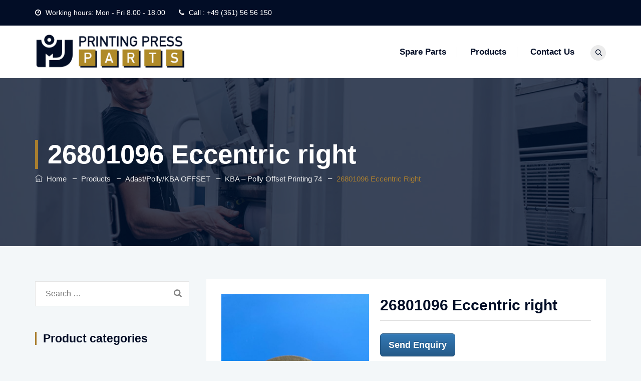

--- FILE ---
content_type: text/css
request_url: https://printing-press-parts.com/wp-content/uploads/maxmegamenu/style.css?ver=1c2db5
body_size: 120
content:
@charset "UTF-8";

/** THIS FILE IS AUTOMATICALLY GENERATED - DO NOT MAKE MANUAL EDITS! **/
/** Custom CSS should be added to Mega Menu > Menu Themes > Custom Styling **/

.mega-menu-last-modified-1761136391 { content: 'Wednesday 22nd October 2025 12:33:11 UTC'; }

.wp-block {}